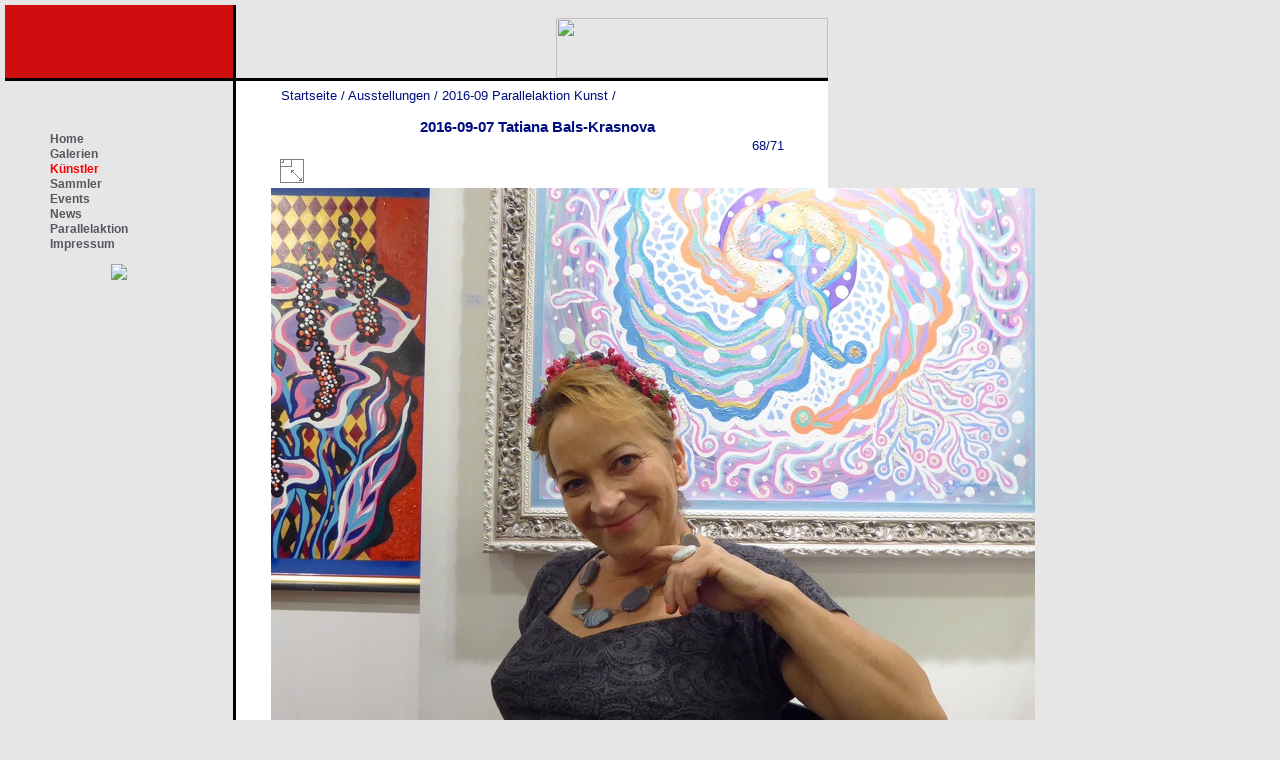

--- FILE ---
content_type: text/html; charset=utf-8
request_url: https://www.kunstsammler.at/galerie/picture.php?/1261/category/88
body_size: 2694
content:
<!DOCTYPE HTML PUBLIC "-//W3C//DTD HTML 4.01//EN" "http://www.w3.org/TR/html4/strict.dtd">
<html lang="de" dir="ltr">
<head>
<meta http-equiv="Content-Type" content="text/html; charset=utf-8">
<meta name="generator" content="Piwigo (aka PWG), see piwigo.org">
 
<meta name="description" content="2016-09-07 Tatiana Bals-Krasnova - 2016-09-07 Tatiana Bals-Krasnova.jpg">

<title>2016-09-07 Tatiana Bals-Krasnova | Meine Piwigo-Fotogalerie</title><link rel="shortcut icon" type="image/x-icon" href="themes/default/icon/favicon.ico">

<link rel="start" title="Startseite" href="/galerie/" >
<link rel="search" title="Suchen" href="search.php" >
<link rel="first" title="Erste Seite" href="picture.php?/1331/category/88" ><link rel="prev" title="Zurück" href="picture.php?/1259/category/88" ><link rel="next" title="Vorwärts" href="picture.php?/1260/category/88" ><link rel="last" title="Letzte Seite" href="picture.php?/1307/category/88" ><link rel="up" title="Vorschaubilder" href="index.php?/category/88" >
<link rel="stylesheet" type="text/css" href="_data/combined/jeou43.css">

 
	<!--[if lt IE 7]>
		<link rel="stylesheet" type="text/css" href="themes/default/fix-ie5-ie6.css">
	<![endif]-->
	<!--[if IE 7]>
		<link rel="stylesheet" type="text/css" href="themes/default/fix-ie7.css">
	<![endif]-->
	



<link rel="canonical" href="picture.php?/1261">


<!--[if lt IE 7]>
<script type="text/javascript" src="themes/default/js/pngfix.js"></script>
<![endif]-->




</head>

<body id="thePicturePage">
<div id="the_page">


<div id="redbox"></div>
<div id="logobox">
<p align="right">
<a href="http://www.kunstsammler.at">
<img width="272" border="0" align="right" height="60" src="/images/logo.png">
</a>
</p>
</div>
<div id="left">
    		<ul class="menu"><li class="item1"><a href="http://www.kunstsammler.at/"><span>Home</span></a></li><li class="item2"><a href="/index.php/galerien.html"><span>Galerien</span></a></li><li  id="current" class="active"><a href="/galerie"><span>Künstler</span></a></li><li class="item3"><a href="/index.php/sammler.html"><span>Sammler</span></a></li><li class="item4"><a href="/index.php/events.html"><span>Events</span></a></li><li class="item5"><a href="/index.php/news.html"><span>News</span></a></li><li class="item129"><a href="/parallelaktion.html">Parallelaktion</a></li><li class="item6"><a href="/index.php/impressum.html"><span>Impressum</span></a></li></ul><form name="rokajaxsearch" id="rokajaxsearch" class="light" action="http://www.kunstsammler.at/" method="get">
    		<p><img src="/images/stories/navibild1b.jpg" border=0></p>
</div>

<div id="content" >

<div id="imageHeaderBar">
	<div class="browsePath">
		<a href="/galerie/">Startseite</a> / <a href="index.php?/category/7">Ausstellungen</a> / <a href="index.php?/category/88">2016-09 Parallelaktion Kunst</a><span class="browsePathSeparator"> / </span><h2>2016-09-07 Tatiana Bals-Krasnova</h2>
	</div>
</div>

<div id="imageToolBar">
<div class="imageNumber">68/71</div>
<div class="navigationButtons">
</div>

<div class="actionButtons">

<a id="derivativeSwitchLink" title="Bildgrößen" class="pwg-state-default pwg-button" rel="nofollow"> <span class="pwg-icon pwg-icon-sizes">&nbsp;</span><span class="pwg-button-text">Bildgrößen</span> </a> <div id="derivativeSwitchBox" class="switchBox"> <div class="switchBoxTitle">Bildgrößen</div><span class="switchCheck" id="derivativeChecked2small" style="visibility:hidden">&#x2714; </span> <a href="javascript:changeImgSrc('_data/i/upload/2016/09/13/20160913202827-d13c53d7-2s.jpg','2small','2small')">winzig<span class="derivativeSizeDetails"> (240 x 186)</span> </a><br><span class="switchCheck" id="derivativeCheckedxsmall" style="visibility:hidden">&#x2714; </span> <a href="javascript:changeImgSrc('i.php?/upload/2016/09/13/20160913202827-d13c53d7-xs.jpg','xsmall','xsmall')">ziemlich klein<span class="derivativeSizeDetails"> (417 x 324)</span> </a><br><span class="switchCheck" id="derivativeCheckedsmall" style="visibility:hidden">&#x2714; </span> <a href="javascript:changeImgSrc('_data/i/upload/2016/09/13/20160913202827-d13c53d7-sm.jpg','small','small')">klein<span class="derivativeSizeDetails"> (556 x 432)</span> </a><br><span class="switchCheck" id="derivativeCheckedmedium">&#x2714; </span> <a href="javascript:changeImgSrc('_data/i/upload/2016/09/13/20160913202827-d13c53d7-me.jpg','medium','medium')">mittel<span class="derivativeSizeDetails"> (764 x 594)</span> </a><br><span class="switchCheck" id="derivativeCheckedlarge" style="visibility:hidden">&#x2714; </span> <a href="javascript:changeImgSrc('_data/i/upload/2016/09/13/20160913202827-d13c53d7-la.jpg','large','large')">groß<span class="derivativeSizeDetails"> (973 x 756)</span> </a><br><span class="switchCheck" id="derivativeCheckedxlarge" style="visibility:hidden">&#x2714; </span> <a href="javascript:changeImgSrc('i.php?/upload/2016/09/13/20160913202827-d13c53d7-xl.jpg','xlarge','xlarge')">besonders groß<span class="derivativeSizeDetails"> (1181 x 918)</span> </a><br><span class="switchCheck" id="derivativeCheckedxxlarge" style="visibility:hidden">&#x2714; </span> <a href="javascript:changeImgSrc('i.php?/upload/2016/09/13/20160913202827-d13c53d7-xx.jpg','xxlarge','xxlarge')">sehr groß<span class="derivativeSizeDetails"> (1598 x 1242)</span> </a><br><a href="javascript:phpWGOpenWindow('./upload/2016/09/13/20160913202827-d13c53d7.jpg','xxx','scrollbars=yes,toolbar=no,status=no,resizable=yes')" rel="nofollow">Original</a></div>
</div>
</div>

<div id="theImageAndInfos">
<div id="theImage">
<img src="_data/i/upload/2016/09/13/20160913202827-d13c53d7-me.jpg" width="764" height="594" alt="2016-09-07 Tatiana Bals-Krasnova.jpg" id="theMainImage" usemap="#mapmedium" title="2016-09-07 Tatiana Bals-Krasnova - 2016-09-07 Tatiana Bals-Krasnova.jpg">

<map name="map2small"><area shape=rect coords="0,0,60,186" href="picture.php?/1259/category/88" title="Zurück : 2016-09-07 Lidia Lindt u.a." alt="2016-09-07 Lidia Lindt u.a."><area shape=rect coords="60,0,240,46.5" href="index.php?/category/88" title="Vorschaubilder" alt="Vorschaubilder"><area shape=rect coords="240,0,240,186" href="picture.php?/1260/category/88" title="Vorwärts : 2016-09-07 Lika Wien ua." alt="2016-09-07 Lika Wien ua."></map><map name="mapxsmall"><area shape=rect coords="0,0,104.25,324" href="picture.php?/1259/category/88" title="Zurück : 2016-09-07 Lidia Lindt u.a." alt="2016-09-07 Lidia Lindt u.a."><area shape=rect coords="104.25,0,417,81" href="index.php?/category/88" title="Vorschaubilder" alt="Vorschaubilder"><area shape=rect coords="417,0,417,324" href="picture.php?/1260/category/88" title="Vorwärts : 2016-09-07 Lika Wien ua." alt="2016-09-07 Lika Wien ua."></map><map name="mapsmall"><area shape=rect coords="0,0,139,432" href="picture.php?/1259/category/88" title="Zurück : 2016-09-07 Lidia Lindt u.a." alt="2016-09-07 Lidia Lindt u.a."><area shape=rect coords="139,0,556,108" href="index.php?/category/88" title="Vorschaubilder" alt="Vorschaubilder"><area shape=rect coords="556,0,556,432" href="picture.php?/1260/category/88" title="Vorwärts : 2016-09-07 Lika Wien ua." alt="2016-09-07 Lika Wien ua."></map><map name="mapmedium"><area shape=rect coords="0,0,191,594" href="picture.php?/1259/category/88" title="Zurück : 2016-09-07 Lidia Lindt u.a." alt="2016-09-07 Lidia Lindt u.a."><area shape=rect coords="191,0,764,148.5" href="index.php?/category/88" title="Vorschaubilder" alt="Vorschaubilder"><area shape=rect coords="764,0,764,594" href="picture.php?/1260/category/88" title="Vorwärts : 2016-09-07 Lika Wien ua." alt="2016-09-07 Lika Wien ua."></map><map name="maplarge"><area shape=rect coords="0,0,243.25,756" href="picture.php?/1259/category/88" title="Zurück : 2016-09-07 Lidia Lindt u.a." alt="2016-09-07 Lidia Lindt u.a."><area shape=rect coords="243.25,0,973,189" href="index.php?/category/88" title="Vorschaubilder" alt="Vorschaubilder"><area shape=rect coords="973,0,973,756" href="picture.php?/1260/category/88" title="Vorwärts : 2016-09-07 Lika Wien ua." alt="2016-09-07 Lika Wien ua."></map><map name="mapxlarge"><area shape=rect coords="0,0,295.25,918" href="picture.php?/1259/category/88" title="Zurück : 2016-09-07 Lidia Lindt u.a." alt="2016-09-07 Lidia Lindt u.a."><area shape=rect coords="295.25,0,1181,229.5" href="index.php?/category/88" title="Vorschaubilder" alt="Vorschaubilder"><area shape=rect coords="1181,0,1181,918" href="picture.php?/1260/category/88" title="Vorwärts : 2016-09-07 Lika Wien ua." alt="2016-09-07 Lika Wien ua."></map><map name="mapxxlarge"><area shape=rect coords="0,0,399.5,1242" href="picture.php?/1259/category/88" title="Zurück : 2016-09-07 Lidia Lindt u.a." alt="2016-09-07 Lidia Lindt u.a."><area shape=rect coords="399.5,0,1598,310.5" href="index.php?/category/88" title="Vorschaubilder" alt="Vorschaubilder"><area shape=rect coords="1598,0,1598,1242" href="picture.php?/1260/category/88" title="Vorwärts : 2016-09-07 Lika Wien ua." alt="2016-09-07 Lika Wien ua."></map>


</div><div id="infoSwitcher"></div><div id="imageInfos">

<dl id="standard" class="imageInfoTable">


</dl>

</div>
</div>

<div id="comments" class="noCommentContent"><div id="commentsSwitcher"></div>
	<h3>0 Kommentar</h3>

	<div id="pictureComments">
		<div style="clear:both"></div>
	</div>

</div>


</div>
<div id="copyright">

<script type="text/javascript" src="themes/default/js/jquery.min.js?v2.9.1"></script>
<script type="text/javascript">//<![CDATA[

document.onkeydown = function(e){e=e||window.event;if (e.altKey) return true;var target=e.target||e.srcElement;if (target && target.type) return true;var keyCode=e.keyCode||e.which, docElem=document.documentElement, url;switch(keyCode){case 63235: case 39: if (e.ctrlKey || docElem.scrollLeft==docElem.scrollWidth-docElem.clientWidth)url="picture.php?/1260/category/88"; break;case 63234: case 37: if (e.ctrlKey || docElem.scrollLeft==0)url="picture.php?/1259/category/88"; break;case 36: if (e.ctrlKey)url="picture.php?/1331/category/88"; break;case 35: if (e.ctrlKey)url="picture.php?/1307/category/88"; break;case 38: if (e.ctrlKey)url="index.php?/category/88"; break;}if (url) {window.location=url.replace("&amp;","&"); return false;}return true;}
function changeImgSrc(url,typeSave,typeMap)
{
	var theImg = document.getElementById("theMainImage");
	if (theImg)
	{
		theImg.removeAttribute("width");theImg.removeAttribute("height");
		theImg.src = url;
		theImg.useMap = "#map"+typeMap;
	}
	jQuery('#derivativeSwitchBox .switchCheck').css('visibility','hidden');
	jQuery('#derivativeChecked'+typeSave).css('visibility','visible');
	document.cookie = 'picture_deriv='+typeSave+';path=/galerie/';
}
jQuery("#derivativeSwitchLink").click(function() {
	var elt = jQuery("#derivativeSwitchBox");
	elt.css("left", Math.min( jQuery(this).offset().left, jQuery(window).width() - elt.outerWidth(true) - 5))
		.css("top", jQuery(this).offset().top + jQuery(this).outerHeight(true))
		.toggle();
});
jQuery("#derivativeSwitchBox").on("mouseleave click", function() {
	jQuery(this).hide();
});
//]]></script>

</div> 
</div>
</body>
</html>